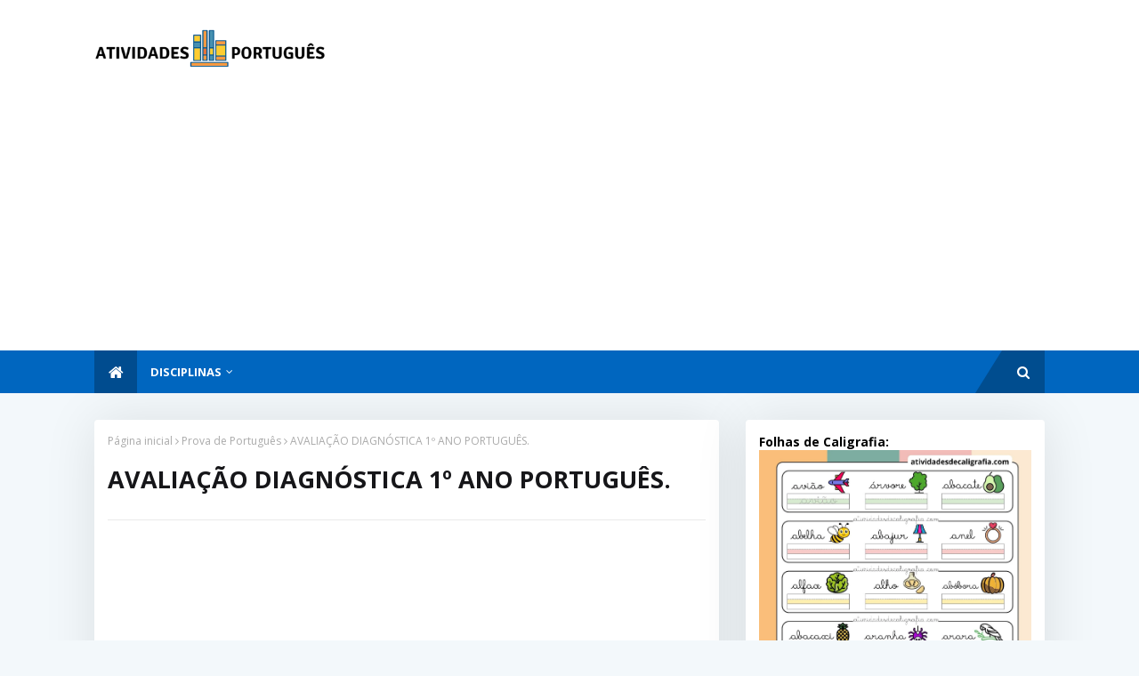

--- FILE ---
content_type: text/html; charset=utf-8
request_url: https://www.google.com/recaptcha/api2/aframe
body_size: 266
content:
<!DOCTYPE HTML><html><head><meta http-equiv="content-type" content="text/html; charset=UTF-8"></head><body><script nonce="dsfKhvfr_Pbl4G1MupTznw">/** Anti-fraud and anti-abuse applications only. See google.com/recaptcha */ try{var clients={'sodar':'https://pagead2.googlesyndication.com/pagead/sodar?'};window.addEventListener("message",function(a){try{if(a.source===window.parent){var b=JSON.parse(a.data);var c=clients[b['id']];if(c){var d=document.createElement('img');d.src=c+b['params']+'&rc='+(localStorage.getItem("rc::a")?sessionStorage.getItem("rc::b"):"");window.document.body.appendChild(d);sessionStorage.setItem("rc::e",parseInt(sessionStorage.getItem("rc::e")||0)+1);localStorage.setItem("rc::h",'1768997370336');}}}catch(b){}});window.parent.postMessage("_grecaptcha_ready", "*");}catch(b){}</script></body></html>